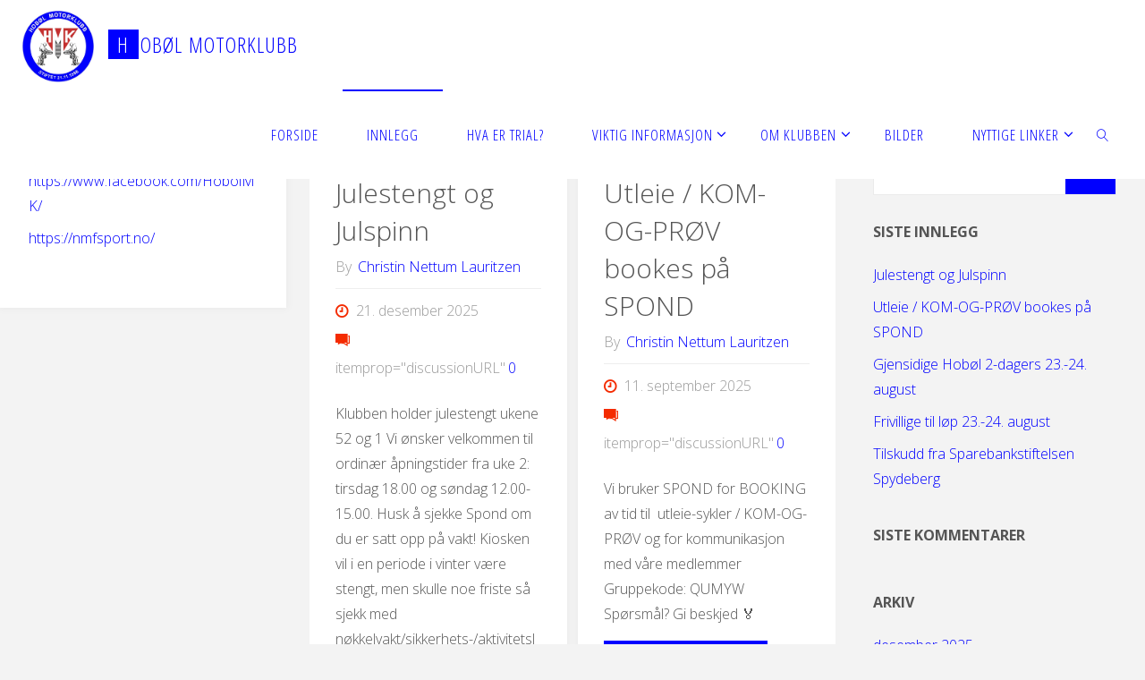

--- FILE ---
content_type: text/html; charset=UTF-8
request_url: https://hobolmk.no/innlegg/
body_size: 12455
content:
<!DOCTYPE html>
<html lang="nb-NO">
<head>
<meta name="viewport" content="width=device-width, user-scalable=yes, initial-scale=1.0">
<meta http-equiv="X-UA-Compatible" content="IE=edge" /><meta charset="UTF-8">
<link rel="profile" href="http://gmpg.org/xfn/11">
<title>Innlegg &#8211; Hobøl Motorklubb</title>
<meta name='robots' content='max-image-preview:large' />
	<style>img:is([sizes="auto" i], [sizes^="auto," i]) { contain-intrinsic-size: 3000px 1500px }</style>
	<link rel='dns-prefetch' href='//fonts.googleapis.com' />
<link rel="alternate" type="application/rss+xml" title="Hobøl Motorklubb &raquo; strøm" href="https://hobolmk.no/feed/" />
<link rel="alternate" type="application/rss+xml" title="Hobøl Motorklubb &raquo; kommentarstrøm" href="https://hobolmk.no/comments/feed/" />
<script>
window._wpemojiSettings = {"baseUrl":"https:\/\/s.w.org\/images\/core\/emoji\/15.0.3\/72x72\/","ext":".png","svgUrl":"https:\/\/s.w.org\/images\/core\/emoji\/15.0.3\/svg\/","svgExt":".svg","source":{"concatemoji":"https:\/\/hobolmk.no\/wp-includes\/js\/wp-emoji-release.min.js?ver=6.7.4"}};
/*! This file is auto-generated */
!function(i,n){var o,s,e;function c(e){try{var t={supportTests:e,timestamp:(new Date).valueOf()};sessionStorage.setItem(o,JSON.stringify(t))}catch(e){}}function p(e,t,n){e.clearRect(0,0,e.canvas.width,e.canvas.height),e.fillText(t,0,0);var t=new Uint32Array(e.getImageData(0,0,e.canvas.width,e.canvas.height).data),r=(e.clearRect(0,0,e.canvas.width,e.canvas.height),e.fillText(n,0,0),new Uint32Array(e.getImageData(0,0,e.canvas.width,e.canvas.height).data));return t.every(function(e,t){return e===r[t]})}function u(e,t,n){switch(t){case"flag":return n(e,"\ud83c\udff3\ufe0f\u200d\u26a7\ufe0f","\ud83c\udff3\ufe0f\u200b\u26a7\ufe0f")?!1:!n(e,"\ud83c\uddfa\ud83c\uddf3","\ud83c\uddfa\u200b\ud83c\uddf3")&&!n(e,"\ud83c\udff4\udb40\udc67\udb40\udc62\udb40\udc65\udb40\udc6e\udb40\udc67\udb40\udc7f","\ud83c\udff4\u200b\udb40\udc67\u200b\udb40\udc62\u200b\udb40\udc65\u200b\udb40\udc6e\u200b\udb40\udc67\u200b\udb40\udc7f");case"emoji":return!n(e,"\ud83d\udc26\u200d\u2b1b","\ud83d\udc26\u200b\u2b1b")}return!1}function f(e,t,n){var r="undefined"!=typeof WorkerGlobalScope&&self instanceof WorkerGlobalScope?new OffscreenCanvas(300,150):i.createElement("canvas"),a=r.getContext("2d",{willReadFrequently:!0}),o=(a.textBaseline="top",a.font="600 32px Arial",{});return e.forEach(function(e){o[e]=t(a,e,n)}),o}function t(e){var t=i.createElement("script");t.src=e,t.defer=!0,i.head.appendChild(t)}"undefined"!=typeof Promise&&(o="wpEmojiSettingsSupports",s=["flag","emoji"],n.supports={everything:!0,everythingExceptFlag:!0},e=new Promise(function(e){i.addEventListener("DOMContentLoaded",e,{once:!0})}),new Promise(function(t){var n=function(){try{var e=JSON.parse(sessionStorage.getItem(o));if("object"==typeof e&&"number"==typeof e.timestamp&&(new Date).valueOf()<e.timestamp+604800&&"object"==typeof e.supportTests)return e.supportTests}catch(e){}return null}();if(!n){if("undefined"!=typeof Worker&&"undefined"!=typeof OffscreenCanvas&&"undefined"!=typeof URL&&URL.createObjectURL&&"undefined"!=typeof Blob)try{var e="postMessage("+f.toString()+"("+[JSON.stringify(s),u.toString(),p.toString()].join(",")+"));",r=new Blob([e],{type:"text/javascript"}),a=new Worker(URL.createObjectURL(r),{name:"wpTestEmojiSupports"});return void(a.onmessage=function(e){c(n=e.data),a.terminate(),t(n)})}catch(e){}c(n=f(s,u,p))}t(n)}).then(function(e){for(var t in e)n.supports[t]=e[t],n.supports.everything=n.supports.everything&&n.supports[t],"flag"!==t&&(n.supports.everythingExceptFlag=n.supports.everythingExceptFlag&&n.supports[t]);n.supports.everythingExceptFlag=n.supports.everythingExceptFlag&&!n.supports.flag,n.DOMReady=!1,n.readyCallback=function(){n.DOMReady=!0}}).then(function(){return e}).then(function(){var e;n.supports.everything||(n.readyCallback(),(e=n.source||{}).concatemoji?t(e.concatemoji):e.wpemoji&&e.twemoji&&(t(e.twemoji),t(e.wpemoji)))}))}((window,document),window._wpemojiSettings);
</script>
<style id='wp-emoji-styles-inline-css'>

	img.wp-smiley, img.emoji {
		display: inline !important;
		border: none !important;
		box-shadow: none !important;
		height: 1em !important;
		width: 1em !important;
		margin: 0 0.07em !important;
		vertical-align: -0.1em !important;
		background: none !important;
		padding: 0 !important;
	}
</style>
<link rel='stylesheet' id='wp-block-library-css' href='https://hobolmk.no/wp-includes/css/dist/block-library/style.min.css?ver=6.7.4' media='all' />
<style id='classic-theme-styles-inline-css'>
/*! This file is auto-generated */
.wp-block-button__link{color:#fff;background-color:#32373c;border-radius:9999px;box-shadow:none;text-decoration:none;padding:calc(.667em + 2px) calc(1.333em + 2px);font-size:1.125em}.wp-block-file__button{background:#32373c;color:#fff;text-decoration:none}
</style>
<style id='global-styles-inline-css'>
:root{--wp--preset--aspect-ratio--square: 1;--wp--preset--aspect-ratio--4-3: 4/3;--wp--preset--aspect-ratio--3-4: 3/4;--wp--preset--aspect-ratio--3-2: 3/2;--wp--preset--aspect-ratio--2-3: 2/3;--wp--preset--aspect-ratio--16-9: 16/9;--wp--preset--aspect-ratio--9-16: 9/16;--wp--preset--color--black: #000000;--wp--preset--color--cyan-bluish-gray: #abb8c3;--wp--preset--color--white: #ffffff;--wp--preset--color--pale-pink: #f78da7;--wp--preset--color--vivid-red: #cf2e2e;--wp--preset--color--luminous-vivid-orange: #ff6900;--wp--preset--color--luminous-vivid-amber: #fcb900;--wp--preset--color--light-green-cyan: #7bdcb5;--wp--preset--color--vivid-green-cyan: #00d084;--wp--preset--color--pale-cyan-blue: #8ed1fc;--wp--preset--color--vivid-cyan-blue: #0693e3;--wp--preset--color--vivid-purple: #9b51e0;--wp--preset--color--accent-1: #0000ff;--wp--preset--color--accent-2: #f42b00;--wp--preset--color--headings: #333;--wp--preset--color--sitetext: #555;--wp--preset--color--sitebg: #fff;--wp--preset--gradient--vivid-cyan-blue-to-vivid-purple: linear-gradient(135deg,rgba(6,147,227,1) 0%,rgb(155,81,224) 100%);--wp--preset--gradient--light-green-cyan-to-vivid-green-cyan: linear-gradient(135deg,rgb(122,220,180) 0%,rgb(0,208,130) 100%);--wp--preset--gradient--luminous-vivid-amber-to-luminous-vivid-orange: linear-gradient(135deg,rgba(252,185,0,1) 0%,rgba(255,105,0,1) 100%);--wp--preset--gradient--luminous-vivid-orange-to-vivid-red: linear-gradient(135deg,rgba(255,105,0,1) 0%,rgb(207,46,46) 100%);--wp--preset--gradient--very-light-gray-to-cyan-bluish-gray: linear-gradient(135deg,rgb(238,238,238) 0%,rgb(169,184,195) 100%);--wp--preset--gradient--cool-to-warm-spectrum: linear-gradient(135deg,rgb(74,234,220) 0%,rgb(151,120,209) 20%,rgb(207,42,186) 40%,rgb(238,44,130) 60%,rgb(251,105,98) 80%,rgb(254,248,76) 100%);--wp--preset--gradient--blush-light-purple: linear-gradient(135deg,rgb(255,206,236) 0%,rgb(152,150,240) 100%);--wp--preset--gradient--blush-bordeaux: linear-gradient(135deg,rgb(254,205,165) 0%,rgb(254,45,45) 50%,rgb(107,0,62) 100%);--wp--preset--gradient--luminous-dusk: linear-gradient(135deg,rgb(255,203,112) 0%,rgb(199,81,192) 50%,rgb(65,88,208) 100%);--wp--preset--gradient--pale-ocean: linear-gradient(135deg,rgb(255,245,203) 0%,rgb(182,227,212) 50%,rgb(51,167,181) 100%);--wp--preset--gradient--electric-grass: linear-gradient(135deg,rgb(202,248,128) 0%,rgb(113,206,126) 100%);--wp--preset--gradient--midnight: linear-gradient(135deg,rgb(2,3,129) 0%,rgb(40,116,252) 100%);--wp--preset--font-size--small: 10px;--wp--preset--font-size--medium: 20px;--wp--preset--font-size--large: 25px;--wp--preset--font-size--x-large: 42px;--wp--preset--font-size--normal: 16px;--wp--preset--font-size--larger: 40px;--wp--preset--spacing--20: 0.44rem;--wp--preset--spacing--30: 0.67rem;--wp--preset--spacing--40: 1rem;--wp--preset--spacing--50: 1.5rem;--wp--preset--spacing--60: 2.25rem;--wp--preset--spacing--70: 3.38rem;--wp--preset--spacing--80: 5.06rem;--wp--preset--shadow--natural: 6px 6px 9px rgba(0, 0, 0, 0.2);--wp--preset--shadow--deep: 12px 12px 50px rgba(0, 0, 0, 0.4);--wp--preset--shadow--sharp: 6px 6px 0px rgba(0, 0, 0, 0.2);--wp--preset--shadow--outlined: 6px 6px 0px -3px rgba(255, 255, 255, 1), 6px 6px rgba(0, 0, 0, 1);--wp--preset--shadow--crisp: 6px 6px 0px rgba(0, 0, 0, 1);}:where(.is-layout-flex){gap: 0.5em;}:where(.is-layout-grid){gap: 0.5em;}body .is-layout-flex{display: flex;}.is-layout-flex{flex-wrap: wrap;align-items: center;}.is-layout-flex > :is(*, div){margin: 0;}body .is-layout-grid{display: grid;}.is-layout-grid > :is(*, div){margin: 0;}:where(.wp-block-columns.is-layout-flex){gap: 2em;}:where(.wp-block-columns.is-layout-grid){gap: 2em;}:where(.wp-block-post-template.is-layout-flex){gap: 1.25em;}:where(.wp-block-post-template.is-layout-grid){gap: 1.25em;}.has-black-color{color: var(--wp--preset--color--black) !important;}.has-cyan-bluish-gray-color{color: var(--wp--preset--color--cyan-bluish-gray) !important;}.has-white-color{color: var(--wp--preset--color--white) !important;}.has-pale-pink-color{color: var(--wp--preset--color--pale-pink) !important;}.has-vivid-red-color{color: var(--wp--preset--color--vivid-red) !important;}.has-luminous-vivid-orange-color{color: var(--wp--preset--color--luminous-vivid-orange) !important;}.has-luminous-vivid-amber-color{color: var(--wp--preset--color--luminous-vivid-amber) !important;}.has-light-green-cyan-color{color: var(--wp--preset--color--light-green-cyan) !important;}.has-vivid-green-cyan-color{color: var(--wp--preset--color--vivid-green-cyan) !important;}.has-pale-cyan-blue-color{color: var(--wp--preset--color--pale-cyan-blue) !important;}.has-vivid-cyan-blue-color{color: var(--wp--preset--color--vivid-cyan-blue) !important;}.has-vivid-purple-color{color: var(--wp--preset--color--vivid-purple) !important;}.has-black-background-color{background-color: var(--wp--preset--color--black) !important;}.has-cyan-bluish-gray-background-color{background-color: var(--wp--preset--color--cyan-bluish-gray) !important;}.has-white-background-color{background-color: var(--wp--preset--color--white) !important;}.has-pale-pink-background-color{background-color: var(--wp--preset--color--pale-pink) !important;}.has-vivid-red-background-color{background-color: var(--wp--preset--color--vivid-red) !important;}.has-luminous-vivid-orange-background-color{background-color: var(--wp--preset--color--luminous-vivid-orange) !important;}.has-luminous-vivid-amber-background-color{background-color: var(--wp--preset--color--luminous-vivid-amber) !important;}.has-light-green-cyan-background-color{background-color: var(--wp--preset--color--light-green-cyan) !important;}.has-vivid-green-cyan-background-color{background-color: var(--wp--preset--color--vivid-green-cyan) !important;}.has-pale-cyan-blue-background-color{background-color: var(--wp--preset--color--pale-cyan-blue) !important;}.has-vivid-cyan-blue-background-color{background-color: var(--wp--preset--color--vivid-cyan-blue) !important;}.has-vivid-purple-background-color{background-color: var(--wp--preset--color--vivid-purple) !important;}.has-black-border-color{border-color: var(--wp--preset--color--black) !important;}.has-cyan-bluish-gray-border-color{border-color: var(--wp--preset--color--cyan-bluish-gray) !important;}.has-white-border-color{border-color: var(--wp--preset--color--white) !important;}.has-pale-pink-border-color{border-color: var(--wp--preset--color--pale-pink) !important;}.has-vivid-red-border-color{border-color: var(--wp--preset--color--vivid-red) !important;}.has-luminous-vivid-orange-border-color{border-color: var(--wp--preset--color--luminous-vivid-orange) !important;}.has-luminous-vivid-amber-border-color{border-color: var(--wp--preset--color--luminous-vivid-amber) !important;}.has-light-green-cyan-border-color{border-color: var(--wp--preset--color--light-green-cyan) !important;}.has-vivid-green-cyan-border-color{border-color: var(--wp--preset--color--vivid-green-cyan) !important;}.has-pale-cyan-blue-border-color{border-color: var(--wp--preset--color--pale-cyan-blue) !important;}.has-vivid-cyan-blue-border-color{border-color: var(--wp--preset--color--vivid-cyan-blue) !important;}.has-vivid-purple-border-color{border-color: var(--wp--preset--color--vivid-purple) !important;}.has-vivid-cyan-blue-to-vivid-purple-gradient-background{background: var(--wp--preset--gradient--vivid-cyan-blue-to-vivid-purple) !important;}.has-light-green-cyan-to-vivid-green-cyan-gradient-background{background: var(--wp--preset--gradient--light-green-cyan-to-vivid-green-cyan) !important;}.has-luminous-vivid-amber-to-luminous-vivid-orange-gradient-background{background: var(--wp--preset--gradient--luminous-vivid-amber-to-luminous-vivid-orange) !important;}.has-luminous-vivid-orange-to-vivid-red-gradient-background{background: var(--wp--preset--gradient--luminous-vivid-orange-to-vivid-red) !important;}.has-very-light-gray-to-cyan-bluish-gray-gradient-background{background: var(--wp--preset--gradient--very-light-gray-to-cyan-bluish-gray) !important;}.has-cool-to-warm-spectrum-gradient-background{background: var(--wp--preset--gradient--cool-to-warm-spectrum) !important;}.has-blush-light-purple-gradient-background{background: var(--wp--preset--gradient--blush-light-purple) !important;}.has-blush-bordeaux-gradient-background{background: var(--wp--preset--gradient--blush-bordeaux) !important;}.has-luminous-dusk-gradient-background{background: var(--wp--preset--gradient--luminous-dusk) !important;}.has-pale-ocean-gradient-background{background: var(--wp--preset--gradient--pale-ocean) !important;}.has-electric-grass-gradient-background{background: var(--wp--preset--gradient--electric-grass) !important;}.has-midnight-gradient-background{background: var(--wp--preset--gradient--midnight) !important;}.has-small-font-size{font-size: var(--wp--preset--font-size--small) !important;}.has-medium-font-size{font-size: var(--wp--preset--font-size--medium) !important;}.has-large-font-size{font-size: var(--wp--preset--font-size--large) !important;}.has-x-large-font-size{font-size: var(--wp--preset--font-size--x-large) !important;}
:where(.wp-block-post-template.is-layout-flex){gap: 1.25em;}:where(.wp-block-post-template.is-layout-grid){gap: 1.25em;}
:where(.wp-block-columns.is-layout-flex){gap: 2em;}:where(.wp-block-columns.is-layout-grid){gap: 2em;}
:root :where(.wp-block-pullquote){font-size: 1.5em;line-height: 1.6;}
</style>
<link rel='stylesheet' id='layerslider-css' href='https://hobolmk.no/wp-content/plugins/LayerSlider/static/css/layerslider.css?ver=5.6.6' media='all' />
<link rel='stylesheet' id='ls-google-fonts-css' href='https://fonts.googleapis.com/css?family=Lato:100,300,regular,700,900%7COpen+Sans:300%7CIndie+Flower:regular%7COswald:300,regular,700&#038;subset=latin%2Clatin-ext' media='all' />
<link rel='stylesheet' id='contact-form-7-css' href='https://hobolmk.no/wp-content/plugins/contact-form-7/includes/css/styles.css?ver=5.6.3' media='all' />
<link rel='stylesheet' id='fluida-themefonts-css' href='https://hobolmk.no/wp-content/themes/fluida/resources/fonts/fontfaces.css?ver=1.8.8' media='all' />
<link rel='stylesheet' id='fluida-googlefonts-css' href='//fonts.googleapis.com/css?family=Open+Sans%3A%7COpen+Sans+Condensed%3A300%7COpen+Sans%3A100%2C200%2C300%2C400%2C500%2C600%2C700%2C800%2C900%7COpen+Sans%3A700%7COpen+Sans%3A300&#038;ver=1.8.8' media='all' />
<link rel='stylesheet' id='fluida-main-css' href='https://hobolmk.no/wp-content/themes/fluida/style.css?ver=1.8.8' media='all' />
<style id='fluida-main-inline-css'>
 #site-header-main-inside, #container, #colophon-inside, #footer-inside, #breadcrumbs-container-inside, #wp-custom-header { margin: 0 auto; max-width: 1920px; } #site-header-main { left: 0; right: 0; } #primary { width: 320px; } #secondary { width: 320px; } #container.one-column { } #container.two-columns-right #secondary { float: right; } #container.two-columns-right .main, .two-columns-right #breadcrumbs { width: calc( 98% - 320px ); float: left; } #container.two-columns-left #primary { float: left; } #container.two-columns-left .main, .two-columns-left #breadcrumbs { width: calc( 98% - 320px ); float: right; } #container.three-columns-right #primary, #container.three-columns-left #primary, #container.three-columns-sided #primary { float: left; } #container.three-columns-right #secondary, #container.three-columns-left #secondary, #container.three-columns-sided #secondary { float: left; } #container.three-columns-right #primary, #container.three-columns-left #secondary { margin-left: 2%; margin-right: 2%; } #container.three-columns-right .main, .three-columns-right #breadcrumbs { width: calc( 96% - 640px ); float: left; } #container.three-columns-left .main, .three-columns-left #breadcrumbs { width: calc( 96% - 640px ); float: right; } #container.three-columns-sided #secondary { float: right; } #container.three-columns-sided .main, .three-columns-sided #breadcrumbs { width: calc( 96% - 640px ); float: right; margin: 0 calc( 2% + 320px ) 0 -1920px; } html { font-family: Open Sans; font-size: 16px; font-weight: 300; line-height: 1.8; } #site-title { font-family: Open Sans Condensed; font-size: 150%; font-weight: 300; } #access ul li a { font-family: Open Sans Condensed; font-size: 105%; font-weight: 300; } #access i.search-icon { ; } .widget-title { font-family: Open Sans; font-size: 100%; font-weight: 700; } .widget-container { font-family: Open Sans; font-size: 100%; font-weight: 300; } .entry-title, #reply-title, .woocommerce .main .page-title, .woocommerce .main .entry-title { font-family: Open Sans; font-size: 250%; font-weight: 300; } .content-masonry .entry-title { font-size: 187.5%; } h1 { font-size: 3.029em; } h2 { font-size: 2.678em; } h3 { font-size: 2.327em; } h4 { font-size: 1.976em; } h5 { font-size: 1.625em; } h6 { font-size: 1.274em; } h1, h2, h3, h4, h5, h6 { font-family: Open Sans Condensed; font-weight: 300; } .lp-staticslider .staticslider-caption-title, .seriousslider.seriousslider-theme .seriousslider-caption-title { font-family: Open Sans Condensed; } body { color: #555; background-color: #F3F3F3; } #site-header-main, #site-header-main-inside, #access ul li a, #access ul ul, #access::after { background-color: #fff; } #access .menu-main-search .searchform { border-color: #0000ff; background-color: #0000ff; } .menu-search-animated .searchform input[type="search"], .menu-search-animated .searchform input[type="search"]:focus { color: #fff; } #header a { color: #0000ff; } #access > div > ul > li, #access > div > ul > li > a { color: #0000ff; } #access ul.sub-menu li a, #access ul.children li a { color: #555; } #access ul.sub-menu li:hover > a, #access ul.children li:hover > a { background-color: rgba(85,85,85,0.1); } #access > div > ul > li:hover > a { color: #fff; } #access ul > li.current_page_item > a, #access ul > li.current-menu-item > a, #access ul > li.current_page_ancestor > a, #access ul > li.current-menu-ancestor > a, #access .sub-menu, #access .children { border-top-color: #0000ff; } #access ul ul ul { border-left-color: rgba(85,85,85,0.5); } #access > div > ul > li:hover > a { background-color: #0000ff; } #access ul.children > li.current_page_item > a, #access ul.sub-menu > li.current-menu-item > a, #access ul.children > li.current_page_ancestor > a, #access ul.sub-menu > li.current-menu-ancestor > a { border-color: #555; } .searchform .searchsubmit, .searchform:hover input[type="search"], .searchform input[type="search"]:focus { color: #fff; background-color: transparent; } .searchform::after, .searchform input[type="search"]:focus, .searchform .searchsubmit:hover { background-color: #0000ff; } article.hentry, #primary, .searchform, .main > div:not(#content-masonry), .main > header, .main > nav#nav-below, .pagination span, .pagination a, #nav-old-below .nav-previous, #nav-old-below .nav-next { background-color: #fff; } #breadcrumbs-container { background-color: #f8f8f8;} #secondary { ; } #colophon, #footer { background-color: #222226; color: #AAA; } span.entry-format { color: #0000ff; } .format-aside { border-top-color: #F3F3F3; } article.hentry .post-thumbnail-container { background-color: rgba(85,85,85,0.15); } .entry-content blockquote::before, .entry-content blockquote::after { color: rgba(85,85,85,0.1); } .entry-content h1, .entry-content h2, .entry-content h3, .entry-content h4, .lp-text-content h1, .lp-text-content h2, .lp-text-content h3, .lp-text-content h4 { color: #333; } a { color: #0000ff; } a:hover, .entry-meta span a:hover, .comments-link a:hover { color: #f42b00; } #footer a, .page-title strong { color: #0000ff; } #footer a:hover, #site-title a:hover span { color: #f42b00; } #access > div > ul > li.menu-search-animated:hover i { color: #fff; } .continue-reading-link { color: #fff; background-color: #f42b00} .continue-reading-link:before { background-color: #0000ff} .continue-reading-link:hover { color: #fff; } header.pad-container { border-top-color: #0000ff; } article.sticky:after { background-color: rgba(0,0,255,1); } .socials a:before { color: #0000ff; } .socials a:hover:before { color: #f42b00; } .fluida-normalizedtags #content .tagcloud a { color: #fff; background-color: #0000ff; } .fluida-normalizedtags #content .tagcloud a:hover { background-color: #f42b00; } #toTop .icon-back2top:before { color: #0000ff; } #toTop:hover .icon-back2top:before { color: #f42b00; } .entry-meta .icon-metas:before { color: #f42b00; } .page-link a:hover { border-top-color: #f42b00; } #site-title span a span:nth-child(1) { background-color: #0000ff; color: #fff; width: 1.4em; margin-right: .1em; text-align: center; line-height: 1.4; font-weight: 300; } #site-title span a:hover span:nth-child(1) { background-color: #f42b00; } .fluida-caption-one .main .wp-caption .wp-caption-text { border-bottom-color: #eeeeee; } .fluida-caption-two .main .wp-caption .wp-caption-text { background-color: #f5f5f5; } .fluida-image-one .entry-content img[class*="align"], .fluida-image-one .entry-summary img[class*="align"], .fluida-image-two .entry-content img[class*='align'], .fluida-image-two .entry-summary img[class*='align'] { border-color: #eeeeee; } .fluida-image-five .entry-content img[class*='align'], .fluida-image-five .entry-summary img[class*='align'] { border-color: #0000ff; } /* diffs */ span.edit-link a.post-edit-link, span.edit-link a.post-edit-link:hover, span.edit-link .icon-edit:before { color: #9a9a9a; } .searchform { border-color: #ebebeb; } .entry-meta span, .entry-utility span, .entry-meta time, .comment-meta a, #breadcrumbs-nav .icon-angle-right::before, .footermenu ul li span.sep { color: #9a9a9a; } #footer { border-top-color: #36363a; } #colophon .widget-container:after { background-color: #36363a; } #commentform { max-width:650px;} code, .reply a:after, #nav-below .nav-previous a:before, #nav-below .nav-next a:before, .reply a:after { background-color: #eeeeee; } pre, .entry-meta .author, nav.sidebarmenu, .page-link > span, article .author-info, .comment-author, .commentlist .comment-body, .commentlist .pingback, nav.sidebarmenu li a { border-color: #eeeeee; } select, input[type], textarea { color: #555; } button, input[type="button"], input[type="submit"], input[type="reset"] { background-color: #0000ff; color: #fff; } button:hover, input[type="button"]:hover, input[type="submit"]:hover, input[type="reset"]:hover { background-color: #f42b00; } select, input[type], textarea { border-color: #e9e9e9; } input[type]:hover, textarea:hover, select:hover, input[type]:focus, textarea:focus, select:focus { border-color: #cdcdcd; } hr { background-color: #e9e9e9; } #toTop { background-color: rgba(250,250,250,0.8) } /* gutenberg */ .wp-block-image.alignwide { margin-left: -15%; margin-right: -15%; } .wp-block-image.alignwide img { width: 130%; max-width: 130%; } .has-accent-1-color, .has-accent-1-color:hover { color: #0000ff; } .has-accent-2-color, .has-accent-2-color:hover { color: #f42b00; } .has-headings-color, .has-headings-color:hover { color: #333; } .has-sitetext-color, .has-sitetext-color:hover { color: #555; } .has-sitebg-color, .has-sitebg-color:hover { color: #fff; } .has-accent-1-background-color { background-color: #0000ff; } .has-accent-2-background-color { background-color: #f42b00; } .has-headings-background-color { background-color: #333; } .has-sitetext-background-color { background-color: #555; } .has-sitebg-background-color { background-color: #fff; } .has-small-font-size { font-size: 10px; } .has-regular-font-size { font-size: 16px; } .has-large-font-size { font-size: 25px; } .has-larger-font-size { font-size: 40px; } .has-huge-font-size { font-size: 40px; } /* woocommerce */ .woocommerce-page #respond input#submit.alt, .woocommerce a.button.alt, .woocommerce-page button.button.alt, .woocommerce input.button.alt, .woocommerce #respond input#submit, .woocommerce a.button, .woocommerce button.button, .woocommerce input.button { background-color: #0000ff; color: #fff; line-height: 1.8; } .woocommerce #respond input#submit:hover, .woocommerce a.button:hover, .woocommerce button.button:hover, .woocommerce input.button:hover { background-color: #2222ff; color: #fff;} .woocommerce-page #respond input#submit.alt, .woocommerce a.button.alt, .woocommerce-page button.button.alt, .woocommerce input.button.alt { background-color: #f42b00; color: #fff; line-height: 1.8; } .woocommerce-page #respond input#submit.alt:hover, .woocommerce a.button.alt:hover, .woocommerce-page button.button.alt:hover, .woocommerce input.button.alt:hover { background-color: #ff4d22; color: #fff;} .woocommerce div.product .woocommerce-tabs ul.tabs li.active { border-bottom-color: #fff; } .woocommerce #respond input#submit.alt.disabled, .woocommerce #respond input#submit.alt.disabled:hover, .woocommerce #respond input#submit.alt:disabled, .woocommerce #respond input#submit.alt:disabled:hover, .woocommerce #respond input#submit.alt[disabled]:disabled, .woocommerce #respond input#submit.alt[disabled]:disabled:hover, .woocommerce a.button.alt.disabled, .woocommerce a.button.alt.disabled:hover, .woocommerce a.button.alt:disabled, .woocommerce a.button.alt:disabled:hover, .woocommerce a.button.alt[disabled]:disabled, .woocommerce a.button.alt[disabled]:disabled:hover, .woocommerce button.button.alt.disabled, .woocommerce button.button.alt.disabled:hover, .woocommerce button.button.alt:disabled, .woocommerce button.button.alt:disabled:hover, .woocommerce button.button.alt[disabled]:disabled, .woocommerce button.button.alt[disabled]:disabled:hover, .woocommerce input.button.alt.disabled, .woocommerce input.button.alt.disabled:hover, .woocommerce input.button.alt:disabled, .woocommerce input.button.alt:disabled:hover, .woocommerce input.button.alt[disabled]:disabled, .woocommerce input.button.alt[disabled]:disabled:hover { background-color: #f42b00; } .woocommerce ul.products li.product .price, .woocommerce div.product p.price, .woocommerce div.product span.price { color: #232323 } #add_payment_method #payment, .woocommerce-cart #payment, .woocommerce-checkout #payment { background: #f5f5f5; } /* mobile menu */ nav#mobile-menu { background-color: #fff; color: #0000ff;} #mobile-menu .menu-main-search input[type="search"] { color: #0000ff; } .main .entry-content, .main .entry-summary { text-align: inherit; } .main p, .main ul, .main ol, .main dd, .main pre, .main hr { margin-bottom: 1em; } .main .entry-content p { text-indent: 0em; } .main a.post-featured-image { background-position: center center; } #content { margin-top: 20px; } #content { padding-left: 0px; padding-right: 0px; } #header-widget-area { width: 33%; right: 10px; } .fluida-stripped-table .main thead th, .fluida-bordered-table .main thead th, .fluida-stripped-table .main td, .fluida-stripped-table .main th, .fluida-bordered-table .main th, .fluida-bordered-table .main td { border-color: #e9e9e9; } .fluida-clean-table .main th, .fluida-stripped-table .main tr:nth-child(even) td, .fluida-stripped-table .main tr:nth-child(even) th { background-color: #f6f6f6; } .fluida-cropped-featured .main .post-thumbnail-container { height: 200px; } .fluida-responsive-featured .main .post-thumbnail-container { max-height: 200px; height: auto; } #secondary { border: 0; box-shadow: none; } #primary + #secondary { padding-left: 1em; } article.hentry .article-inner, #breadcrumbs-nav, body.woocommerce.woocommerce-page #breadcrumbs-nav, #content-masonry article.hentry .article-inner, .pad-container { padding-left: 10%; padding-right: 10%; } .fluida-magazine-two.archive #breadcrumbs-nav, .fluida-magazine-two.archive .pad-container, .fluida-magazine-two.search #breadcrumbs-nav, .fluida-magazine-two.search .pad-container, .fluida-magazine-two.page-template-template-page-with-intro #breadcrumbs-nav, .fluida-magazine-two.page-template-template-page-with-intro .pad-container { padding-left: 5%; padding-right: 5%; } .fluida-magazine-three.archive #breadcrumbs-nav, .fluida-magazine-three.archive .pad-container, .fluida-magazine-three.search #breadcrumbs-nav, .fluida-magazine-three.search .pad-container, .fluida-magazine-three.page-template-template-page-with-intro #breadcrumbs-nav, .fluida-magazine-three.page-template-template-page-with-intro .pad-container { padding-left: 3.3333333333333%; padding-right: 3.3333333333333%; } #site-header-main { height:100px; } #sheader, .identity, #nav-toggle { height:100px; line-height:100px; } #access div > ul > li > a { line-height:98px; } #access .menu-main-search > a, #branding { height:100px; } .fluida-responsive-headerimage #masthead #header-image-main-inside { max-height: 250px; } .fluida-cropped-headerimage #masthead div.header-image { height: 250px; } #masthead #site-header-main { position: fixed; top: 0; box-shadow: 0 0 3px rgba(0,0,0,0.2); } #header-image-main { margin-top: 100px; } .fluida-landing-page .lp-blocks-inside, .fluida-landing-page .lp-boxes-inside, .fluida-landing-page .lp-text-inside, .fluida-landing-page .lp-posts-inside, .fluida-landing-page .lp-section-header { max-width: 1280px; } .seriousslider-theme .seriousslider-caption-buttons a:nth-child(2n+1), a.staticslider-button:nth-child(2n+1) { color: #555; border-color: #fff; background-color: #fff; } .seriousslider-theme .seriousslider-caption-buttons a:nth-child(2n+1):hover, a.staticslider-button:nth-child(2n+1):hover { color: #fff; } .seriousslider-theme .seriousslider-caption-buttons a:nth-child(2n), a.staticslider-button:nth-child(2n) { border-color: #fff; color: #fff; } .seriousslider-theme .seriousslider-caption-buttons a:nth-child(2n):hover, .staticslider-button:nth-child(2n):hover { color: #555; background-color: #fff; } .lp-blocks { ; } .lp-block > i::before { color: #0000ff; } .lp-block:hover i::before { color: #f42b00; } .lp-block i:after { background-color: #0000ff; } .lp-block:hover i:after { background-color: #f42b00; } .lp-block-text, .lp-boxes-static .lp-box-text, .lp-section-desc { color: #919191; } .lp-text { background-color: #FFF; } .lp-boxes-1 .lp-box .lp-box-image { height: 250px; } .lp-boxes-1.lp-boxes-animated .lp-box:hover .lp-box-text { max-height: 150px; } .lp-boxes-2 .lp-box .lp-box-image { height: 400px; } .lp-boxes-2.lp-boxes-animated .lp-box:hover .lp-box-text { max-height: 300px; } .lp-box-readmore { color: #0000ff; } .lp-boxes { ; } .lp-boxes .lp-box-overlay { background-color: rgba(0,0,255, 0.9); } .lpbox-rnd1 { background-color: #c8c8c8; } .lpbox-rnd2 { background-color: #c3c3c3; } .lpbox-rnd3 { background-color: #bebebe; } .lpbox-rnd4 { background-color: #b9b9b9; } .lpbox-rnd5 { background-color: #b4b4b4; } .lpbox-rnd6 { background-color: #afafaf; } .lpbox-rnd7 { background-color: #aaaaaa; } .lpbox-rnd8 { background-color: #a5a5a5; } 
</style>
<script src="https://hobolmk.no/wp-content/plugins/LayerSlider/static/js/greensock.js?ver=1.11.8" id="greensock-js"></script>
<script src="https://hobolmk.no/wp-includes/js/jquery/jquery.min.js?ver=3.7.1" id="jquery-core-js"></script>
<script src="https://hobolmk.no/wp-includes/js/jquery/jquery-migrate.min.js?ver=3.4.1" id="jquery-migrate-js"></script>
<script id="layerslider-js-extra">
var LS_Meta = {"v":"5.6.6"};
</script>
<script src="https://hobolmk.no/wp-content/plugins/LayerSlider/static/js/layerslider.kreaturamedia.jquery.js?ver=5.6.6" id="layerslider-js"></script>
<script src="https://hobolmk.no/wp-content/plugins/LayerSlider/static/js/layerslider.transitions.js?ver=5.6.6" id="layerslider-transitions-js"></script>
<!--[if lt IE 9]>
<script src="https://hobolmk.no/wp-content/themes/fluida/resources/js/html5shiv.min.js?ver=1.8.8" id="fluida-html5shiv-js"></script>
<![endif]-->
<link rel="https://api.w.org/" href="https://hobolmk.no/wp-json/" /><link rel="EditURI" type="application/rsd+xml" title="RSD" href="https://hobolmk.no/xmlrpc.php?rsd" />
<meta name="generator" content="WordPress 6.7.4" />
<style>.recentcomments a{display:inline !important;padding:0 !important;margin:0 !important;}</style><meta name="generator" content="Powered by WPBakery Page Builder - drag and drop page builder for WordPress."/>
<!--[if lte IE 9]><link rel="stylesheet" type="text/css" href="https://hobolmk.no/wp-content/plugins/js_composer/assets/css/vc_lte_ie9.min.css" media="screen"><![endif]--><noscript><style type="text/css"> .wpb_animate_when_almost_visible { opacity: 1; }</style></noscript></head>

<body class="blog wp-custom-logo wp-embed-responsive fluida-image-one fluida-caption-two fluida-totop-normal fluida-stripped-table fluida-fixed-menu fluida-responsive-headerimage fluida-responsive-featured fluida-magazine-two fluida-magazine-layout fluida-comment-placeholder fluida-elementshadow fluida-normalizedtags fluida-article-animation-fade fluida-menu-animation wpb-js-composer js-comp-ver-5.6 vc_responsive" itemscope itemtype="http://schema.org/WebPage">
			<a class="skip-link screen-reader-text" href="#main" title="Skip to content"> Skip to content </a>
			<div id="site-wrapper">

	<header id="masthead" class="cryout"  itemscope itemtype="http://schema.org/WPHeader">

		<div id="site-header-main">
			<div id="site-header-main-inside">

								<nav id="mobile-menu">
					<div><ul id="mobile-nav" class=""><li id="menu-item-197" class="menu-item menu-item-type-post_type menu-item-object-page menu-item-home menu-item-197"><a href="https://hobolmk.no/"><span>Forside</span></a></li>
<li id="menu-item-424" class="menu-item menu-item-type-post_type menu-item-object-page current-menu-item page_item page-item-421 current_page_item current_page_parent menu-item-424"><a href="https://hobolmk.no/innlegg/" aria-current="page"><span>Innlegg</span></a></li>
<li id="menu-item-194" class="menu-item menu-item-type-post_type menu-item-object-page menu-item-194"><a href="https://hobolmk.no/hva-er-trial/"><span>Hva er trial?</span></a></li>
<li id="menu-item-413" class="menu-item menu-item-type-post_type menu-item-object-page menu-item-has-children menu-item-413"><a href="https://hobolmk.no/informasjon/"><span>Viktig informasjon</span></a>
<ul class="sub-menu">
	<li id="menu-item-410" class="menu-item menu-item-type-post_type menu-item-object-page menu-item-410"><a href="https://hobolmk.no/info-om-medlemsskap-og-minidrett/"><span>Info om medlemskap og minidrett</span></a></li>
	<li id="menu-item-416" class="menu-item menu-item-type-post_type menu-item-object-page menu-item-416"><a href="https://hobolmk.no/lisenser/"><span>Lisenser</span></a></li>
	<li id="menu-item-202" class="menu-item menu-item-type-post_type menu-item-object-page menu-item-202"><a href="https://hobolmk.no/utleie/"><span>Utleie</span></a></li>
	<li id="menu-item-203" class="menu-item menu-item-type-post_type menu-item-object-page menu-item-203"><a href="https://hobolmk.no/treningstider/"><span>Treningstider</span></a></li>
	<li id="menu-item-366" class="menu-item menu-item-type-post_type menu-item-object-page menu-item-366"><a href="https://hobolmk.no/treningslogg/"><span>Treningslogg</span></a></li>
	<li id="menu-item-198" class="menu-item menu-item-type-post_type menu-item-object-page menu-item-198"><a href="https://hobolmk.no/terminlister/"><span>Terminlister</span></a></li>
</ul>
</li>
<li id="menu-item-190" class="menu-item menu-item-type-post_type menu-item-object-page menu-item-has-children menu-item-190"><a href="https://hobolmk.no/om-klubben/"><span>Om klubben</span></a>
<ul class="sub-menu">
	<li id="menu-item-274" class="menu-item menu-item-type-post_type menu-item-object-page menu-item-274"><a href="https://hobolmk.no/styret/"><span>Styret</span></a></li>
	<li id="menu-item-193" class="menu-item menu-item-type-post_type menu-item-object-page menu-item-193"><a href="https://hobolmk.no/kontakt-oss/"><span>Kontakt oss</span></a></li>
</ul>
</li>
<li id="menu-item-201" class="menu-item menu-item-type-post_type menu-item-object-page menu-item-201"><a href="https://hobolmk.no/bilder/"><span>Bilder</span></a></li>
<li id="menu-item-200" class="menu-item menu-item-type-post_type menu-item-object-page menu-item-has-children menu-item-200"><a href="https://hobolmk.no/nyttige-linker/"><span>Nyttige linker</span></a>
<ul class="sub-menu">
	<li id="menu-item-282" class="menu-item menu-item-type-custom menu-item-object-custom menu-item-282"><a href="http://hobolmk.no/vaktlister"><span>Vaktliste</span></a></li>
	<li id="menu-item-191" class="menu-item menu-item-type-post_type menu-item-object-page menu-item-191"><a href="https://hobolmk.no/forbund/"><span>Forbund</span></a></li>
	<li id="menu-item-192" class="menu-item menu-item-type-post_type menu-item-object-page menu-item-192"><a href="https://hobolmk.no/klubber/"><span>Klubber</span></a></li>
	<li id="menu-item-204" class="menu-item menu-item-type-custom menu-item-object-custom menu-item-204"><a href="http://www.trialavisa.no"><span>TrialAvisa</span></a></li>
</ul>
</li>
<li class='menu-main-search menu-search-animated'>
			<a role='link' href><i class='search-icon'></i><span class='screen-reader-text'>Search</span></a>
<form role="search" method="get" class="searchform" action="https://hobolmk.no/">
	<label>
		<span class="screen-reader-text">Search for:</span>
		<input type="search" class="s" placeholder="Search" value="" name="s" />
	</label>
	<button type="submit" class="searchsubmit"><span class="screen-reader-text">Search</span><i class="blicon-magnifier"></i></button>
</form>

		</li></ul></div>					<button id="nav-cancel"><i class="blicon-cross3"></i></button>
				</nav> <!-- #mobile-menu -->
				
				<div id="branding">
					<div class="identity"><a href="https://hobolmk.no/" id="logo" class="custom-logo-link" title="Hobøl Motorklubb" rel="home"><img   src="https://hobolmk.no/wp-content/uploads/2024/01/cropped-logo.jpg" class="custom-logo" alt="Hobøl Motorklubb" decoding="async" fetchpriority="high" srcset="https://hobolmk.no/wp-content/uploads/2024/01/cropped-logo.jpg 801w, https://hobolmk.no/wp-content/uploads/2024/01/cropped-logo-300x300.jpg 300w, https://hobolmk.no/wp-content/uploads/2024/01/cropped-logo-150x150.jpg 150w, https://hobolmk.no/wp-content/uploads/2024/01/cropped-logo-768x768.jpg 768w, https://hobolmk.no/wp-content/uploads/2024/01/cropped-logo-200x200.jpg 200w" sizes="(max-width: 801px) 100vw, 801px" /></a></div><div id="site-text"><h1 itemprop="headline" id="site-title"><span> <a href="https://hobolmk.no/" title="" rel="home">Hobøl Motorklubb</a> </span></h1><span id="site-description"  itemprop="description" ></span></div>				</div><!-- #branding -->

				
								<a id="nav-toggle" href="#"><span>&nbsp;</span></a>
				<nav id="access" role="navigation"  aria-label="Primary Menu"  itemscope itemtype="http://schema.org/SiteNavigationElement">
						<div><ul id="prime_nav" class=""><li class="menu-item menu-item-type-post_type menu-item-object-page menu-item-home menu-item-197"><a href="https://hobolmk.no/"><span>Forside</span></a></li>
<li class="menu-item menu-item-type-post_type menu-item-object-page current-menu-item page_item page-item-421 current_page_item current_page_parent menu-item-424"><a href="https://hobolmk.no/innlegg/" aria-current="page"><span>Innlegg</span></a></li>
<li class="menu-item menu-item-type-post_type menu-item-object-page menu-item-194"><a href="https://hobolmk.no/hva-er-trial/"><span>Hva er trial?</span></a></li>
<li class="menu-item menu-item-type-post_type menu-item-object-page menu-item-has-children menu-item-413"><a href="https://hobolmk.no/informasjon/"><span>Viktig informasjon</span></a>
<ul class="sub-menu">
	<li class="menu-item menu-item-type-post_type menu-item-object-page menu-item-410"><a href="https://hobolmk.no/info-om-medlemsskap-og-minidrett/"><span>Info om medlemskap og minidrett</span></a></li>
	<li class="menu-item menu-item-type-post_type menu-item-object-page menu-item-416"><a href="https://hobolmk.no/lisenser/"><span>Lisenser</span></a></li>
	<li class="menu-item menu-item-type-post_type menu-item-object-page menu-item-202"><a href="https://hobolmk.no/utleie/"><span>Utleie</span></a></li>
	<li class="menu-item menu-item-type-post_type menu-item-object-page menu-item-203"><a href="https://hobolmk.no/treningstider/"><span>Treningstider</span></a></li>
	<li class="menu-item menu-item-type-post_type menu-item-object-page menu-item-366"><a href="https://hobolmk.no/treningslogg/"><span>Treningslogg</span></a></li>
	<li class="menu-item menu-item-type-post_type menu-item-object-page menu-item-198"><a href="https://hobolmk.no/terminlister/"><span>Terminlister</span></a></li>
</ul>
</li>
<li class="menu-item menu-item-type-post_type menu-item-object-page menu-item-has-children menu-item-190"><a href="https://hobolmk.no/om-klubben/"><span>Om klubben</span></a>
<ul class="sub-menu">
	<li class="menu-item menu-item-type-post_type menu-item-object-page menu-item-274"><a href="https://hobolmk.no/styret/"><span>Styret</span></a></li>
	<li class="menu-item menu-item-type-post_type menu-item-object-page menu-item-193"><a href="https://hobolmk.no/kontakt-oss/"><span>Kontakt oss</span></a></li>
</ul>
</li>
<li class="menu-item menu-item-type-post_type menu-item-object-page menu-item-201"><a href="https://hobolmk.no/bilder/"><span>Bilder</span></a></li>
<li class="menu-item menu-item-type-post_type menu-item-object-page menu-item-has-children menu-item-200"><a href="https://hobolmk.no/nyttige-linker/"><span>Nyttige linker</span></a>
<ul class="sub-menu">
	<li class="menu-item menu-item-type-custom menu-item-object-custom menu-item-282"><a href="http://hobolmk.no/vaktlister"><span>Vaktliste</span></a></li>
	<li class="menu-item menu-item-type-post_type menu-item-object-page menu-item-191"><a href="https://hobolmk.no/forbund/"><span>Forbund</span></a></li>
	<li class="menu-item menu-item-type-post_type menu-item-object-page menu-item-192"><a href="https://hobolmk.no/klubber/"><span>Klubber</span></a></li>
	<li class="menu-item menu-item-type-custom menu-item-object-custom menu-item-204"><a href="http://www.trialavisa.no"><span>TrialAvisa</span></a></li>
</ul>
</li>
<li class='menu-main-search menu-search-animated'>
			<a role='link' href><i class='search-icon'></i><span class='screen-reader-text'>Search</span></a>
<form role="search" method="get" class="searchform" action="https://hobolmk.no/">
	<label>
		<span class="screen-reader-text">Search for:</span>
		<input type="search" class="s" placeholder="Search" value="" name="s" />
	</label>
	<button type="submit" class="searchsubmit"><span class="screen-reader-text">Search</span><i class="blicon-magnifier"></i></button>
</form>

		</li></ul></div>				</nav><!-- #access -->
				
			</div><!-- #site-header-main-inside -->
		</div><!-- #site-header-main -->

		<div id="header-image-main">
			<div id="header-image-main-inside">
							</div><!-- #header-image-main-inside -->
		</div><!-- #header-image-main -->

	</header><!-- #masthead -->

	
	
	<div id="content" class="cryout">
		<div id="container" class="three-columns-sided">
	<main id="main" class="main">
		
		
			<div id="content-masonry" class="content-masonry"  itemscope itemtype="http://schema.org/Blog">
				
<article id="post-642" class="hentry post-642 post type-post status-publish format-standard category-ukategorisert" itemscope itemtype="http://schema.org/BlogPosting" itemprop="blogPost">

		<div class="article-inner">
		<header class="entry-header">
			<div class="entry-meta">
				<span class="bl_categ" >
					<i class="icon-folder-open icon-metas" title="Categories"></i><a href="https://hobolmk.no/category/ukategorisert/" rel="category tag">Ukategorisert</a></span>
			  </div>
			<h2 class="entry-title" itemprop="headline"><a href="https://hobolmk.no/julestengt-og-julspinn/"  itemprop="mainEntityOfPage" rel="bookmark">Julestengt og Julspinn</a></h2>			
			<div class="entry-meta">
				<span class="author vcard" itemscope itemtype="http://schema.org/Person" itemprop="author">
				<em>By</em>
				<a class="url fn n" rel="author" href="https://hobolmk.no/author/christin/" title="View all posts by Christin Nettum Lauritzen" itemprop="url">
					<em itemprop="name">Christin Nettum Lauritzen</em>
				</a>
			</span>
		<span class="onDate date">
			<i class="icon-time icon-metas" title="Date"></i>
			<time class="published" datetime="2025-12-21T15:45:49+01:00"  itemprop="datePublished">21. desember 2025</time>
			<time class="updated" datetime="2025-12-21T15:45:49+01:00"  itemprop="dateModified">21. desember 2025</time>
		</span>
		<span class="comments-link"><i class="icon-comments icon-metas"></i> itemprop="discussionURL"<a href="https://hobolmk.no/julestengt-og-julspinn/#respond"><strong title="Leave a comment">0</strong></a></span>			</div><!-- .entry-meta -->

		</header><!-- .entry-header -->

		
				<div class="entry-summary"  itemprop="description">
					<p>Klubben holder julestengt ukene 52 og 1 Vi ønsker velkommen til ordinær åpningstider fra uke 2: tirsdag 18.00 og søndag 12.00-15.00. Husk å sjekke Spond om du er satt opp på vakt! Kiosken vil i en periode i vinter være stengt, men skulle noe friste så sjekk med nøkkelvakt/sikkerhets-/aktivitetsleder om &hellip;</p>
				</div><!-- .entry-summary -->
				<footer class="post-continue-container">
					<a class="continue-reading-link" href="https://hobolmk.no/julestengt-og-julspinn/"><span>Continue reading</span><em class="screen-reader-text">"Julestengt og Julspinn"</em><i class="icon-angle-right"></i></a>				</footer>

			
		
	<span class="schema-publisher" itemprop="publisher" itemscope itemtype="https://schema.org/Organization">
         <span itemprop="logo" itemscope itemtype="https://schema.org/ImageObject">
           <meta itemprop="url" content="https://hobolmk.no/wp-content/uploads/2024/01/cropped-logo.jpg">
         </span>
         <meta itemprop="name" content="Hobøl Motorklubb">
    </span>
<link itemprop="mainEntityOfPage" href="https://hobolmk.no/julestengt-og-julspinn/" />	</div><!-- .article-inner -->
</article><!-- #post-642 -->


<article id="post-637" class="hentry post-637 post type-post status-publish format-standard category-ukategorisert" itemscope itemtype="http://schema.org/BlogPosting" itemprop="blogPost">

		<div class="article-inner">
		<header class="entry-header">
			<div class="entry-meta">
				<span class="bl_categ" >
					<i class="icon-folder-open icon-metas" title="Categories"></i><a href="https://hobolmk.no/category/ukategorisert/" rel="category tag">Ukategorisert</a></span>
			  </div>
			<h2 class="entry-title" itemprop="headline"><a href="https://hobolmk.no/utleie-kom-og-prov-bookes-pa-spond/"  itemprop="mainEntityOfPage" rel="bookmark">Utleie / KOM-OG-PRØV bookes på SPOND</a></h2>			
			<div class="entry-meta">
				<span class="author vcard" itemscope itemtype="http://schema.org/Person" itemprop="author">
				<em>By</em>
				<a class="url fn n" rel="author" href="https://hobolmk.no/author/christin/" title="View all posts by Christin Nettum Lauritzen" itemprop="url">
					<em itemprop="name">Christin Nettum Lauritzen</em>
				</a>
			</span>
		<span class="onDate date">
			<i class="icon-time icon-metas" title="Date"></i>
			<time class="published" datetime="2025-09-11T18:15:28+02:00"  itemprop="datePublished">11. september 2025</time>
			<time class="updated" datetime="2025-09-11T18:15:28+02:00"  itemprop="dateModified">11. september 2025</time>
		</span>
		<span class="comments-link"><i class="icon-comments icon-metas"></i> itemprop="discussionURL"<a href="https://hobolmk.no/utleie-kom-og-prov-bookes-pa-spond/#respond"><strong title="Leave a comment">0</strong></a></span>			</div><!-- .entry-meta -->

		</header><!-- .entry-header -->

		
				<div class="entry-summary"  itemprop="description">
					<p>Vi bruker SPOND for BOOKING av tid til &nbsp;utleie-sykler / KOM-OG-PRØV og for kommunikasjon med våre medlemmer Gruppekode: QUMYW Spørsmål? Gi beskjed 🏅</p>
				</div><!-- .entry-summary -->
				<footer class="post-continue-container">
					<a class="continue-reading-link" href="https://hobolmk.no/utleie-kom-og-prov-bookes-pa-spond/"><span>Continue reading</span><em class="screen-reader-text">"Utleie / KOM-OG-PRØV bookes på SPOND"</em><i class="icon-angle-right"></i></a>				</footer>

			
		
	<span class="schema-publisher" itemprop="publisher" itemscope itemtype="https://schema.org/Organization">
         <span itemprop="logo" itemscope itemtype="https://schema.org/ImageObject">
           <meta itemprop="url" content="https://hobolmk.no/wp-content/uploads/2024/01/cropped-logo.jpg">
         </span>
         <meta itemprop="name" content="Hobøl Motorklubb">
    </span>
<link itemprop="mainEntityOfPage" href="https://hobolmk.no/utleie-kom-og-prov-bookes-pa-spond/" />	</div><!-- .article-inner -->
</article><!-- #post-637 -->


<article id="post-629" class="hentry post-629 post type-post status-publish format-standard category-ukategorisert" itemscope itemtype="http://schema.org/BlogPosting" itemprop="blogPost">

		<div class="article-inner">
		<header class="entry-header">
			<div class="entry-meta">
				<span class="bl_categ" >
					<i class="icon-folder-open icon-metas" title="Categories"></i><a href="https://hobolmk.no/category/ukategorisert/" rel="category tag">Ukategorisert</a></span>
			  </div>
			<h2 class="entry-title" itemprop="headline"><a href="https://hobolmk.no/gjensidige-hobol-2-dagers-23-24-august/"  itemprop="mainEntityOfPage" rel="bookmark">Gjensidige Hobøl 2-dagers 23.-24. august</a></h2>			
			<div class="entry-meta">
				<span class="author vcard" itemscope itemtype="http://schema.org/Person" itemprop="author">
				<em>By</em>
				<a class="url fn n" rel="author" href="https://hobolmk.no/author/christin/" title="View all posts by Christin Nettum Lauritzen" itemprop="url">
					<em itemprop="name">Christin Nettum Lauritzen</em>
				</a>
			</span>
		<span class="onDate date">
			<i class="icon-time icon-metas" title="Date"></i>
			<time class="published" datetime="2025-07-29T18:36:23+02:00"  itemprop="datePublished">29. juli 2025</time>
			<time class="updated" datetime="2025-07-29T18:36:23+02:00"  itemprop="dateModified">29. juli 2025</time>
		</span>
		<span class="comments-link"><i class="icon-comments icon-metas"></i> itemprop="discussionURL"<a href="https://hobolmk.no/gjensidige-hobol-2-dagers-23-24-august/#respond"><strong title="Leave a comment">0</strong></a></span>			</div><!-- .entry-meta -->

		</header><!-- .entry-header -->

		
				<div class="entry-summary"  itemprop="description">
					<p>Løp hos oss i Hobøl i august! Meld dere på her! Gjensidige Hobøl RegionCup4 &#8211; 23. august https://isonen.no/event/cmc9hwktu00et9g01a2crcdxg Gjensidige Hobøl Lag 2025 &#8211; 24. august https://isonen.no/event/cmcj2xe8e00fle301ikeio1lq Les mer i linkene og velkommen skal dere være!</p>
				</div><!-- .entry-summary -->
				<footer class="post-continue-container">
					<a class="continue-reading-link" href="https://hobolmk.no/gjensidige-hobol-2-dagers-23-24-august/"><span>Continue reading</span><em class="screen-reader-text">"Gjensidige Hobøl 2-dagers 23.-24. august"</em><i class="icon-angle-right"></i></a>				</footer>

			
		
	<span class="schema-publisher" itemprop="publisher" itemscope itemtype="https://schema.org/Organization">
         <span itemprop="logo" itemscope itemtype="https://schema.org/ImageObject">
           <meta itemprop="url" content="https://hobolmk.no/wp-content/uploads/2024/01/cropped-logo.jpg">
         </span>
         <meta itemprop="name" content="Hobøl Motorklubb">
    </span>
<link itemprop="mainEntityOfPage" href="https://hobolmk.no/gjensidige-hobol-2-dagers-23-24-august/" />	</div><!-- .article-inner -->
</article><!-- #post-629 -->

			</div> <!-- content-masonry -->
			
	<nav class="navigation pagination" aria-label="Sidepaginering">
		<h2 class="screen-reader-text">Sidepaginering</h2>
		<div class="nav-links"><span aria-current="page" class="page-numbers current">1</span>
<a class="page-numbers" href="https://hobolmk.no/innlegg/page/2/">2</a>
<a class="page-numbers" href="https://hobolmk.no/innlegg/page/3/">3</a>
<span class="page-numbers dots">&hellip;</span>
<a class="page-numbers" href="https://hobolmk.no/innlegg/page/10/">10</a>
<a class="next page-numbers" href="https://hobolmk.no/innlegg/page/2/"><i class="icon-angle-right"></i></a></div>
	</nav>
		
			</main><!-- #main -->

	
<aside id="primary" class="widget-area sidey"  itemscope itemtype="http://schema.org/WPSideBar">
	
	<section id="block-2" class="widget-container widget_block">
<ul class="wp-block-list">
<li><strong>Kjekke linker: </strong></li>



<li><a href="https://www.facebook.com/HobolMK/" target="_blank" rel="noreferrer noopener">https://www.facebook.com/HobolMK/</a></li>



<li><a href="https://nmfsport.no/" target="_blank" rel="noreferrer noopener">https://nmfsport.no/</a></li>
</ul>
</section>
	</aside>

<aside id="secondary" class="widget-area sidey"  itemscope itemtype="http://schema.org/WPSideBar">
	
	<section id="search-2" class="widget-container widget_search">
<form role="search" method="get" class="searchform" action="https://hobolmk.no/">
	<label>
		<span class="screen-reader-text">Search for:</span>
		<input type="search" class="s" placeholder="Search" value="" name="s" />
	</label>
	<button type="submit" class="searchsubmit"><span class="screen-reader-text">Search</span><i class="blicon-magnifier"></i></button>
</form>
</section>
		<section id="recent-posts-2" class="widget-container widget_recent_entries">
		<h2 class="widget-title"><span>Siste innlegg</span></h2>
		<ul>
											<li>
					<a href="https://hobolmk.no/julestengt-og-julspinn/">Julestengt og Julspinn</a>
									</li>
											<li>
					<a href="https://hobolmk.no/utleie-kom-og-prov-bookes-pa-spond/">Utleie / KOM-OG-PRØV bookes på SPOND</a>
									</li>
											<li>
					<a href="https://hobolmk.no/gjensidige-hobol-2-dagers-23-24-august/">Gjensidige Hobøl 2-dagers 23.-24. august</a>
									</li>
											<li>
					<a href="https://hobolmk.no/frivillige-til-lop-23-24-august/">Frivillige til løp 23.-24. august</a>
									</li>
											<li>
					<a href="https://hobolmk.no/tilskudd-fra-sparebankstiftelsen-spydeberg/">Tilskudd fra Sparebankstiftelsen Spydeberg</a>
									</li>
					</ul>

		</section><section id="recent-comments-2" class="widget-container widget_recent_comments"><h2 class="widget-title"><span>Siste kommentarer</span></h2><ul id="recentcomments"></ul></section><section id="archives-2" class="widget-container widget_archive"><h2 class="widget-title"><span>Arkiv</span></h2>
			<ul>
					<li><a href='https://hobolmk.no/2025/12/'>desember 2025</a></li>
	<li><a href='https://hobolmk.no/2025/09/'>september 2025</a></li>
	<li><a href='https://hobolmk.no/2025/07/'>juli 2025</a></li>
	<li><a href='https://hobolmk.no/2025/06/'>juni 2025</a></li>
	<li><a href='https://hobolmk.no/2025/04/'>april 2025</a></li>
	<li><a href='https://hobolmk.no/2025/01/'>januar 2025</a></li>
	<li><a href='https://hobolmk.no/2024/09/'>september 2024</a></li>
	<li><a href='https://hobolmk.no/2024/04/'>april 2024</a></li>
	<li><a href='https://hobolmk.no/2024/03/'>mars 2024</a></li>
	<li><a href='https://hobolmk.no/2024/01/'>januar 2024</a></li>
	<li><a href='https://hobolmk.no/2023/08/'>august 2023</a></li>
	<li><a href='https://hobolmk.no/2023/04/'>april 2023</a></li>
	<li><a href='https://hobolmk.no/2023/01/'>januar 2023</a></li>
	<li><a href='https://hobolmk.no/2022/10/'>oktober 2022</a></li>
	<li><a href='https://hobolmk.no/2017/10/'>oktober 2017</a></li>
	<li><a href='https://hobolmk.no/2017/07/'>juli 2017</a></li>
	<li><a href='https://hobolmk.no/2017/03/'>mars 2017</a></li>
	<li><a href='https://hobolmk.no/2017/02/'>februar 2017</a></li>
	<li><a href='https://hobolmk.no/2017/01/'>januar 2017</a></li>
	<li><a href='https://hobolmk.no/2016/12/'>desember 2016</a></li>
	<li><a href='https://hobolmk.no/2016/06/'>juni 2016</a></li>
			</ul>

			</section><section id="categories-2" class="widget-container widget_categories"><h2 class="widget-title"><span>Kategorier</span></h2>
			<ul>
					<li class="cat-item cat-item-5"><a href="https://hobolmk.no/category/klubben/">Klubben</a>
</li>
	<li class="cat-item cat-item-2"><a href="https://hobolmk.no/category/konkurranse/">Konkurranse</a>
</li>
	<li class="cat-item cat-item-10"><a href="https://hobolmk.no/category/seksjonstrening/">Seksjonstrening</a>
</li>
	<li class="cat-item cat-item-4"><a href="https://hobolmk.no/category/trening/">Trening</a>
</li>
	<li class="cat-item cat-item-1"><a href="https://hobolmk.no/category/ukategorisert/">Ukategorisert</a>
</li>
	<li class="cat-item cat-item-15"><a href="https://hobolmk.no/category/utleie/">Utleie</a>
</li>
			</ul>

			</section>
	</aside>
</div><!-- #container -->

		
		<aside id="colophon"  itemscope itemtype="http://schema.org/WPSideBar">
			<div id="colophon-inside" class="footer-three ">
				
			</div>
		</aside><!-- #colophon -->

	</div><!-- #main -->

	<footer id="footer" class="cryout"  itemscope itemtype="http://schema.org/WPFooter">
				<div id="footer-inside">
			<a id="toTop"><span class="screen-reader-text">Back to Top</span><i class="icon-back2top"></i> </a><div id="site-copyright">&copy;2024 Hobøl Motorklubb</div><div style="display:block;float:right;clear: right;font-size: .9em;">Powered by<a target="_blank" href="http://www.cryoutcreations.eu/wordpress-themes/fluida" title="Fluida WordPress Theme by Cryout Creations"> Fluida</a> &amp; <a target="_blank" href="http://wordpress.org/" title="Semantic Personal Publishing Platform">  WordPress.</a></div>		</div> <!-- #footer-inside -->
	</footer>

	</div><!-- site-wrapper -->
	<script src="https://hobolmk.no/wp-content/plugins/contact-form-7/includes/swv/js/index.js?ver=5.6.3" id="swv-js"></script>
<script id="contact-form-7-js-extra">
var wpcf7 = {"api":{"root":"https:\/\/hobolmk.no\/wp-json\/","namespace":"contact-form-7\/v1"}};
</script>
<script src="https://hobolmk.no/wp-content/plugins/contact-form-7/includes/js/index.js?ver=5.6.3" id="contact-form-7-js"></script>
<script id="fluida-frontend-js-extra">
var cryout_theme_settings = {"masonry":"1","rtl":"","magazine":"2","fitvids":"1","autoscroll":"1","articleanimation":"fade","lpboxratios":[1.7039999999999999591437926937942393124103546142578125,1.1999999999999999555910790149937383830547332763671875],"is_mobile":"","menustyle":"1"};
</script>
<script defer src="https://hobolmk.no/wp-content/themes/fluida/resources/js/frontend.js?ver=1.8.8" id="fluida-frontend-js"></script>
<script src="https://hobolmk.no/wp-includes/js/imagesloaded.min.js?ver=5.0.0" id="imagesloaded-js"></script>
<script defer src="https://hobolmk.no/wp-includes/js/masonry.min.js?ver=4.2.2" id="masonry-js"></script>
<script defer src="https://hobolmk.no/wp-includes/js/jquery/jquery.masonry.min.js?ver=3.1.2b" id="jquery-masonry-js"></script>
</body>
</html>
